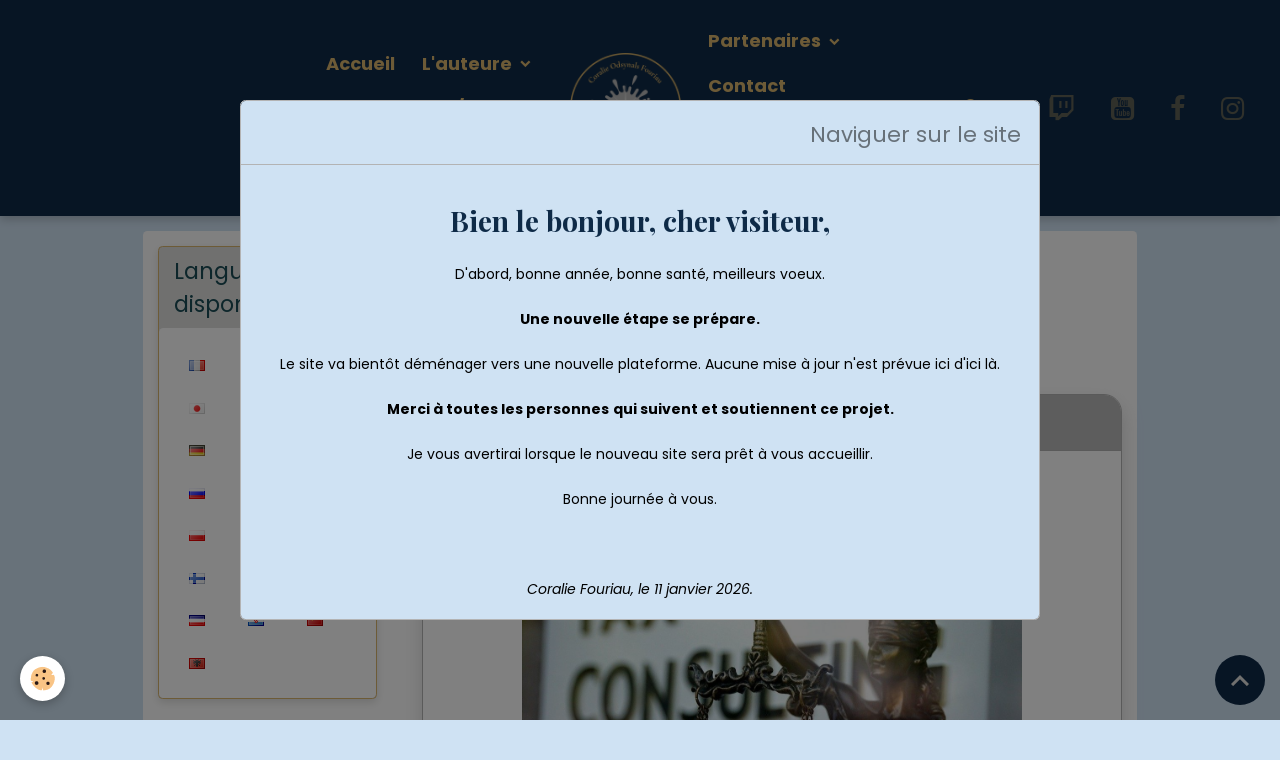

--- FILE ---
content_type: text/html; charset=UTF-8
request_url: https://www.coraliefouriau.fr/blog/do/tag/artiste/
body_size: 129196
content:

<!DOCTYPE html>
<html lang="fr">
    <head>
        <title>Artiste</title>
        <meta name="theme-color" content="rgb(14, 42, 71)">
        <meta name="msapplication-navbutton-color" content="rgb(14, 42, 71)">
        <!-- METATAGS -->
        <!-- rebirth / furniture -->
<!--[if IE]>
<meta http-equiv="X-UA-Compatible" content="IE=edge">
<![endif]-->
<meta charset="utf-8">
<meta name="viewport" content="width=device-width, initial-scale=1, shrink-to-fit=no">
    <link rel="alternate" type="application/rss+xml" href="https://www.coraliefouriau.fr/blog/do/rss.xml" />
    <link rel="canonical" href="https://www.coraliefouriau.fr/blog/do/tag/artiste/">
    <meta name="google-site-verification" content="wkaBXH7XupSitJsm_bFXBhcSlvGpom1xbv_bcCEzvsk">
<meta name="generator" content="e-monsite (e-monsite.com)">

    <link rel="icon" href="https://www.coraliefouriau.fr/medias/site/favicon/new-logo-auteure-1.png">
    <link rel="apple-touch-icon" sizes="114x114" href="https://www.coraliefouriau.fr/medias/site/mobilefavicon/new-logo-auteure-1.png?fx=c_114_114">
    <link rel="apple-touch-icon" sizes="72x72" href="https://www.coraliefouriau.fr/medias/site/mobilefavicon/new-logo-auteure-1.png?fx=c_72_72">
    <link rel="apple-touch-icon" href="https://www.coraliefouriau.fr/medias/site/mobilefavicon/new-logo-auteure-1.png?fx=c_57_57">
    <link rel="apple-touch-icon-precomposed" href="https://www.coraliefouriau.fr/medias/site/mobilefavicon/new-logo-auteure-1.png?fx=c_57_57">


        
    <link rel="preconnect" href="https://fonts.googleapis.com">
    <link rel="preconnect" href="https://fonts.gstatic.com" crossorigin="anonymous">
    <link href="https://fonts.googleapis.com/css?family=Poppins:300,300italic,400,400italic,700,700italic%7CPlayfair+Display:300,300italic,400,400italic,700,700italic&display=swap" rel="stylesheet">

<link href="//www.coraliefouriau.fr/themes/combined.css?v=6_1642769533_504" rel="stylesheet">


<link rel="preload" href="//www.coraliefouriau.fr/medias/static/themes/bootstrap_v4/js/jquery-3.6.3.min.js?v=26012023" as="script">
<script src="//www.coraliefouriau.fr/medias/static/themes/bootstrap_v4/js/jquery-3.6.3.min.js?v=26012023"></script>
<link rel="preload" href="//www.coraliefouriau.fr/medias/static/themes/bootstrap_v4/js/popper.min.js?v=31012023" as="script">
<script src="//www.coraliefouriau.fr/medias/static/themes/bootstrap_v4/js/popper.min.js?v=31012023"></script>
<link rel="preload" href="//www.coraliefouriau.fr/medias/static/themes/bootstrap_v4/js/bootstrap.min.js?v=31012023" as="script">
<script src="//www.coraliefouriau.fr/medias/static/themes/bootstrap_v4/js/bootstrap.min.js?v=31012023"></script>
<script src="//www.coraliefouriau.fr/themes/combined.js?v=6_1642769533_504&lang=fr"></script>
<script type="application/ld+json">
    {
        "@context" : "https://schema.org/",
        "@type" : "WebSite",
        "name" : "Coralie "Odsynals" Fouriau",
        "url" : "https://www.coraliefouriau.fr/"
    }
</script>




        <!-- //METATAGS -->
            <script src="//www.coraliefouriau.fr/medias/static/js/rgpd-cookies/jquery.rgpd-cookies.js?v=2084"></script>
    <script>
                                    $(document).ready(function() {
            $.RGPDCookies({
                theme: 'bootstrap_v4',
                site: 'www.coraliefouriau.fr',
                privacy_policy_link: '/about/privacypolicy/',
                cookies: [{"id":null,"favicon_url":"https:\/\/ssl.gstatic.com\/analytics\/20210414-01\/app\/static\/analytics_standard_icon.png","enabled":true,"model":"google_analytics","title":"Google Analytics","short_description":"Permet d'analyser les statistiques de consultation de notre site","long_description":"Indispensable pour piloter notre site internet, il permet de mesurer des indicateurs comme l\u2019affluence, les produits les plus consult\u00e9s, ou encore la r\u00e9partition g\u00e9ographique des visiteurs.","privacy_policy_url":"https:\/\/support.google.com\/analytics\/answer\/6004245?hl=fr","slug":"google-analytics"},{"id":null,"favicon_url":"","enabled":true,"model":"addthis","title":"AddThis","short_description":"Partage social","long_description":"Nous utilisons cet outil afin de vous proposer des liens de partage vers des plateformes tiers comme Twitter, Facebook, etc.","privacy_policy_url":"https:\/\/www.oracle.com\/legal\/privacy\/addthis-privacy-policy.html","slug":"addthis"}],
                modal_title: 'Gestion\u0020des\u0020cookies',
                modal_description: 'd\u00E9pose\u0020des\u0020cookies\u0020pour\u0020am\u00E9liorer\u0020votre\u0020exp\u00E9rience\u0020de\u0020navigation,\nmesurer\u0020l\u0027audience\u0020du\u0020site\u0020internet,\u0020afficher\u0020des\u0020publicit\u00E9s\u0020personnalis\u00E9es,\nr\u00E9aliser\u0020des\u0020campagnes\u0020cibl\u00E9es\u0020et\u0020personnaliser\u0020l\u0027interface\u0020du\u0020site.',
                privacy_policy_label: 'Consulter\u0020la\u0020politique\u0020de\u0020confidentialit\u00E9',
                check_all_label: 'Tout\u0020cocher',
                refuse_button: 'Refuser',
                settings_button: 'Param\u00E9trer',
                accept_button: 'Accepter',
                callback: function() {
                    // website google analytics case (with gtag), consent "on the fly"
                    if ('gtag' in window && typeof window.gtag === 'function') {
                        if (window.jsCookie.get('rgpd-cookie-google-analytics') === undefined
                            || window.jsCookie.get('rgpd-cookie-google-analytics') === '0') {
                            gtag('consent', 'update', {
                                'ad_storage': 'denied',
                                'analytics_storage': 'denied'
                            });
                        } else {
                            gtag('consent', 'update', {
                                'ad_storage': 'granted',
                                'analytics_storage': 'granted'
                            });
                        }
                    }
                }
            });
        });
    </script>
        <script async src="https://www.googletagmanager.com/gtag/js?id=G-4VN4372P6E"></script>
<script>
    window.dataLayer = window.dataLayer || [];
    function gtag(){dataLayer.push(arguments);}
    
    gtag('consent', 'default', {
        'ad_storage': 'denied',
        'analytics_storage': 'denied'
    });
    
    gtag('js', new Date());
    gtag('config', 'G-4VN4372P6E');
</script>

        
    <!-- Global site tag (gtag.js) -->
        <script async src="https://www.googletagmanager.com/gtag/js?id=UA-48802233-6"></script>
        <script>
        window.dataLayer = window.dataLayer || [];
        function gtag(){dataLayer.push(arguments);}

gtag('consent', 'default', {
            'ad_storage': 'denied',
            'analytics_storage': 'denied'
        });
        gtag('set', 'allow_ad_personalization_signals', false);
                gtag('js', new Date());
        gtag('config', 'UA-48802233-6');
        gtag('config', 'G-8CP2RVPVRW');
    </script>
                            </head>
    <body id="blog_do_tag_artiste" data-template="default">
        

                <!-- BRAND TOP -->
        
        <!-- NAVBAR -->
                                                                                    <nav class="navbar navbar-expand-lg contains-brand" id="navbar" data-animation="sliding">
                                                                    <a aria-label="brand" class="navbar-brand d-inline-flex align-items-center d-lg-none" href="https://www.coraliefouriau.fr/">
                                                    <img src="https://www.coraliefouriau.fr/medias/site/logos/new-logo-auteure.png" alt="Coralie &quot;Odsynals&quot; Fouriau" class="img-fluid brand-logo mr-2 d-inline-block">
                                                                        <span class="brand-titles d-lg-flex flex-column align-items-start">
                            <span class="brand-title d-none">Coralie "Odsynals" Fouriau</span>
                                                    </span>
                                            </a>
                                                    <button id="buttonBurgerMenu" title="BurgerMenu" class="navbar-toggler collapsed" type="button" data-toggle="collapse" data-target="#menu">
                    <span></span>
                    <span></span>
                    <span></span>
                    <span></span>
                </button>
                <div class="collapse navbar-collapse flex-lg-grow-0 mx-lg-auto invisible" id="menu">
                                                                                                                                                    <ul class="navbar-nav navbar-menu nav-left nav-all-left">
                                                                                                                                                                                            <li class="nav-item" data-index="1">
                            <a class="nav-link" href="https://www.coraliefouriau.fr/">
                                                                Accueil
                            </a>
                                                                                </li>
                                                                                                                                                                                                                                                                            <li class="nav-item dropdown" data-index="2">
                            <a class="nav-link dropdown-toggle" href="https://www.coraliefouriau.fr/pages/lauteure/">
                                                                L'auteure
                            </a>
                                                                                        <div class="collapse dropdown-menu">
                                    <ul class="list-unstyled">
                                                                                                                                                                                                                                                                                                                                                                                                                <li class="dropdown">
                                                <a class="dropdown-item dropdown-toggle" href="https://www.coraliefouriau.fr/pages/lauteure/profil/">
                                                    Son profil
                                                </a>
                                                                                                                                                    <div class="collapse dropdown-menu dropdown-submenu">
                                                        <ul class="list-unstyled">
                                                                                                                            <li>
                                                                    <a class="dropdown-item" href="https://www.coraliefouriau.fr/pages/lauteure/profil/presentation-coralie-fouriau.html">Présentation</a>
                                                                </li>
                                                                                                                            <li>
                                                                    <a class="dropdown-item" href="https://www.coraliefouriau.fr/pages/lauteure/profil/personnalite.html">Personnalité</a>
                                                                </li>
                                                                                                                            <li>
                                                                    <a class="dropdown-item" href="https://www.coraliefouriau.fr/pages/lauteure/profil/autobiographie-coralie-fouriau.html">Autobiographie</a>
                                                                </li>
                                                                                                                            <li>
                                                                    <a class="dropdown-item" href="https://www.coraliefouriau.fr/pages/lauteure/profil/bibliographie-coralie-fouriau.html">Bibliographie</a>
                                                                </li>
                                                                                                                        <li class="dropdown-menu-root">
                                                                <a class="dropdown-item" href="https://www.coraliefouriau.fr/pages/lauteure/profil/">Son profil</a>
                                                            </li>
                                                        </ul>
                                                    </div>
                                                                                            </li>
                                                                                                                                                                                                                                                                                                                                                                                                                <li class="dropdown">
                                                <a class="dropdown-item dropdown-toggle" href="https://www.coraliefouriau.fr/pages/lauteure/sa-plume/">
                                                    Sa plume
                                                </a>
                                                                                                                                                    <div class="collapse dropdown-menu dropdown-submenu">
                                                        <ul class="list-unstyled">
                                                                                                                            <li>
                                                                    <a class="dropdown-item" href="https://www.coraliefouriau.fr/pages/lauteure/sa-plume/manifeste-d-une-ecrivaine-en-decalage.html">Manifeste d’une écrivaine en d</a>
                                                                </li>
                                                                                                                            <li>
                                                                    <a class="dropdown-item" href="https://www.coraliefouriau.fr/pages/lauteure/sa-plume/experience-dans-lecriture.html">Expérience dans l'écriture</a>
                                                                </li>
                                                                                                                            <li>
                                                                    <a class="dropdown-item" href="https://www.coraliefouriau.fr/pages/lauteure/sa-plume/style-decriture.html">Style d'écriture</a>
                                                                </li>
                                                                                                                        <li class="dropdown-menu-root">
                                                                <a class="dropdown-item" href="https://www.coraliefouriau.fr/pages/lauteure/sa-plume/">Sa plume</a>
                                                            </li>
                                                        </ul>
                                                    </div>
                                                                                            </li>
                                                                                                                                                                                                                                                                                                                                                                                                                <li class="dropdown">
                                                <a class="dropdown-item dropdown-toggle" href="https://www.coraliefouriau.fr/pages/lauteure/journaux-de-bord/">
                                                    Ses journaux de bord
                                                </a>
                                                                                                                                                    <div class="collapse dropdown-menu dropdown-submenu">
                                                        <ul class="list-unstyled">
                                                                                                                            <li>
                                                                    <a class="dropdown-item" href="https://www.coraliefouriau.fr/pages/lauteure/journaux-de-bord/placida-tome-1.html">Placida - Tome 1</a>
                                                                </li>
                                                                                                                        <li class="dropdown-menu-root">
                                                                <a class="dropdown-item" href="https://www.coraliefouriau.fr/pages/lauteure/journaux-de-bord/">Ses journaux de bord</a>
                                                            </li>
                                                        </ul>
                                                    </div>
                                                                                            </li>
                                                                                                                                                                                                                                                                                                                                                                                                                <li class="dropdown">
                                                <a class="dropdown-item dropdown-toggle" href="https://www.coraliefouriau.fr/pages/lauteure/ses-lectures/">
                                                    Ses lectures
                                                </a>
                                                                                                                                                    <div class="collapse dropdown-menu dropdown-submenu">
                                                        <ul class="list-unstyled">
                                                                                                                            <li>
                                                                    <a class="dropdown-item" href="https://www.coraliefouriau.fr/pages/lauteure/ses-lectures/sa-pile-a-lire/">Pile à lire</a>
                                                                </li>
                                                                                                                            <li>
                                                                    <a class="dropdown-item" href="https://www.coraliefouriau.fr/pages/lauteure/ses-lectures/ses-chroniques/">Chroniques</a>
                                                                </li>
                                                                                                                            <li>
                                                                    <a class="dropdown-item" href="https://www.coraliefouriau.fr/pages/lauteure/ses-lectures/avis/">Avis</a>
                                                                </li>
                                                                                                                        <li class="dropdown-menu-root">
                                                                <a class="dropdown-item" href="https://www.coraliefouriau.fr/pages/lauteure/ses-lectures/">Ses lectures</a>
                                                            </li>
                                                        </ul>
                                                    </div>
                                                                                            </li>
                                                                                                                                                                                                                                                                                                                                                                                                                <li class="dropdown">
                                                <a class="dropdown-item dropdown-toggle" href="https://www.coraliefouriau.fr/pages/lauteure/ses-critiques/">
                                                    Ses critiques
                                                </a>
                                                                                                                                                    <div class="collapse dropdown-menu dropdown-submenu">
                                                        <ul class="list-unstyled">
                                                                                                                            <li>
                                                                    <a class="dropdown-item" href="https://www.coraliefouriau.fr/pages/lauteure/ses-critiques/avis-sur-andrew-bennett-de-superflame.html">Andrew Bennett de Super</a>
                                                                </li>
                                                                                                                            <li>
                                                                    <a class="dropdown-item" href="https://www.coraliefouriau.fr/pages/lauteure/ses-critiques/critique-saint-seiya-masami-kurumada-partie1.html">Saint Seiya de Masami Kurumada</a>
                                                                </li>
                                                                                                                        <li class="dropdown-menu-root">
                                                                <a class="dropdown-item" href="https://www.coraliefouriau.fr/pages/lauteure/ses-critiques/">Ses critiques</a>
                                                            </li>
                                                        </ul>
                                                    </div>
                                                                                            </li>
                                                                                                                                                                                                                                                                                                                                                                                                                <li class="dropdown">
                                                <a class="dropdown-item dropdown-toggle" href="https://www.coraliefouriau.fr/pages/lauteure/ses-temoignages/">
                                                    Ses témoignages
                                                </a>
                                                                                                                                                    <div class="collapse dropdown-menu dropdown-submenu">
                                                        <ul class="list-unstyled">
                                                                                                                            <li>
                                                                    <a class="dropdown-item" href="https://www.coraliefouriau.fr/pages/lauteure/ses-temoignages/temoignage-cancer-du-rein.html">Le cancer du rein</a>
                                                                </li>
                                                                                                                            <li>
                                                                    <a class="dropdown-item" href="https://www.coraliefouriau.fr/pages/lauteure/ses-temoignages/l-anorexie-et-le-harcelement.html">L'anorexie et le harcèlement</a>
                                                                </li>
                                                                                                                        <li class="dropdown-menu-root">
                                                                <a class="dropdown-item" href="https://www.coraliefouriau.fr/pages/lauteure/ses-temoignages/">Ses témoignages</a>
                                                            </li>
                                                        </ul>
                                                    </div>
                                                                                            </li>
                                                                                                                                                                                                                                                                                                                                                                                                                <li class="dropdown">
                                                <a class="dropdown-item dropdown-toggle" href="https://www.coraliefouriau.fr/pages/lauteure/ses-reves/">
                                                    Ses rêves
                                                </a>
                                                                                                                                                    <div class="collapse dropdown-menu dropdown-submenu">
                                                        <ul class="list-unstyled">
                                                                                                                            <li>
                                                                    <a class="dropdown-item" href="https://www.coraliefouriau.fr/pages/lauteure/ses-reves/ceremonie/">Cérémonie</a>
                                                                </li>
                                                                                                                        <li class="dropdown-menu-root">
                                                                <a class="dropdown-item" href="https://www.coraliefouriau.fr/pages/lauteure/ses-reves/">Ses rêves</a>
                                                            </li>
                                                        </ul>
                                                    </div>
                                                                                            </li>
                                                                                <li class="dropdown-menu-root">
                                            <a class="dropdown-item" href="https://www.coraliefouriau.fr/pages/lauteure/">L'auteure</a>
                                        </li>
                                    </ul>
                                </div>
                                                    </li>
                                                                                                                                                                                                                                                                            <li class="nav-item dropdown" data-index="3">
                            <a class="nav-link dropdown-toggle" href="https://www.coraliefouriau.fr/pages/ses-livres/">
                                                                Ses livres
                            </a>
                                                                                        <div class="collapse dropdown-menu">
                                    <ul class="list-unstyled">
                                                                                                                                                                                                                                                                                                                                                                                                                <li class="dropdown">
                                                <a class="dropdown-item dropdown-toggle" href="https://www.coraliefouriau.fr/pages/ses-livres/fantasy/">
                                                    Fantasy
                                                </a>
                                                                                                                                                    <div class="collapse dropdown-menu dropdown-submenu">
                                                        <ul class="list-unstyled">
                                                                                                                            <li>
                                                                    <a class="dropdown-item" href="https://www.coraliefouriau.fr/pages/ses-livres/fantasy/trilogie-placida/">Placida</a>
                                                                </li>
                                                                                                                        <li class="dropdown-menu-root">
                                                                <a class="dropdown-item" href="https://www.coraliefouriau.fr/pages/ses-livres/fantasy/">Fantasy</a>
                                                            </li>
                                                        </ul>
                                                    </div>
                                                                                            </li>
                                                                                <li class="dropdown-menu-root">
                                            <a class="dropdown-item" href="https://www.coraliefouriau.fr/pages/ses-livres/">Ses livres</a>
                                        </li>
                                    </ul>
                                </div>
                                                    </li>
                                                                                                                                                                                                                                                                            <li class="nav-item dropdown" data-index="4">
                            <a class="nav-link dropdown-toggle" href="https://www.coraliefouriau.fr/blog/">
                                                                Blog/Actu'
                            </a>
                                                                                        <div class="collapse dropdown-menu">
                                    <ul class="list-unstyled">
                                                                                                                                                                                                                                                                                                                                                                                                                <li class="dropdown">
                                                <a class="dropdown-item dropdown-toggle" href="https://www.coraliefouriau.fr/blog/annonces-officielles/">
                                                    Annonces officielles
                                                </a>
                                                                                                                                                    <div class="collapse dropdown-menu dropdown-submenu">
                                                        <ul class="list-unstyled">
                                                                                                                            <li>
                                                                    <a class="dropdown-item" href="https://www.coraliefouriau.fr/blog/annonces-officielles/hibernation.html">Hibernation</a>
                                                                </li>
                                                                                                                            <li>
                                                                    <a class="dropdown-item" href="https://www.coraliefouriau.fr/blog/annonces-officielles/hibernation-suite.html">Hibernation (suite)</a>
                                                                </li>
                                                                                                                        <li class="dropdown-menu-root">
                                                                <a class="dropdown-item" href="https://www.coraliefouriau.fr/blog/annonces-officielles/">Annonces officielles</a>
                                                            </li>
                                                        </ul>
                                                    </div>
                                                                                            </li>
                                                                                                                                                                                                                                                                                                                                                                                                                <li class="dropdown">
                                                <a class="dropdown-item dropdown-toggle" href="https://www.coraliefouriau.fr/blog/news/">
                                                    News
                                                </a>
                                                                                                                                                    <div class="collapse dropdown-menu dropdown-submenu">
                                                        <ul class="list-unstyled">
                                                                                                                            <li>
                                                                    <a class="dropdown-item" href="https://www.coraliefouriau.fr/blog/news/renaissance-du-blog.html">Renaissance du blog</a>
                                                                </li>
                                                                                                                            <li>
                                                                    <a class="dropdown-item" href="https://www.coraliefouriau.fr/blog/news/avancee-placida-tome-1.html">Avancée Placida Tome 1</a>
                                                                </li>
                                                                                                                            <li>
                                                                    <a class="dropdown-item" href="https://www.coraliefouriau.fr/blog/news/prs-portail-refuge-sanctuaire-1.html">Présentation crossover</a>
                                                                </li>
                                                                                                                        <li class="dropdown-menu-root">
                                                                <a class="dropdown-item" href="https://www.coraliefouriau.fr/blog/news/">News</a>
                                                            </li>
                                                        </ul>
                                                    </div>
                                                                                            </li>
                                                                                                                                                                                                                                                                                                                                                                                                                <li class="dropdown">
                                                <a class="dropdown-item dropdown-toggle" href="https://www.coraliefouriau.fr/blog/bilans/">
                                                    Bilans
                                                </a>
                                                                                                                                                    <div class="collapse dropdown-menu dropdown-submenu">
                                                        <ul class="list-unstyled">
                                                                                                                            <li>
                                                                    <a class="dropdown-item" href="https://www.coraliefouriau.fr/blog/bilans/bilan-ecriture-n-1-annee-2020.html">Bilan écriture n°1 - Année 2020</a>
                                                                </li>
                                                                                                                            <li>
                                                                    <a class="dropdown-item" href="https://www.coraliefouriau.fr/blog/bilans/bilan-ecriture-n-2-annee-2021.html">Bilan écriture n°2 - Année 2021</a>
                                                                </li>
                                                                                                                            <li>
                                                                    <a class="dropdown-item" href="https://www.coraliefouriau.fr/blog/bilans/bilan-ecriture-n-3-annee-2022.html">Bilan écriture n°3 - Année 2022</a>
                                                                </li>
                                                                                                                            <li>
                                                                    <a class="dropdown-item" href="https://www.coraliefouriau.fr/blog/bilans/bilan-ecriture-n-4-annee-2023.html">Bilan écriture n°4 - Année 2023</a>
                                                                </li>
                                                                                                                            <li>
                                                                    <a class="dropdown-item" href="https://www.coraliefouriau.fr/blog/bilans/bilan-ecriture-n-5-annee-2024.html">Bilan écriture n°5 - Année 2024</a>
                                                                </li>
                                                                                                                        <li class="dropdown-menu-root">
                                                                <a class="dropdown-item" href="https://www.coraliefouriau.fr/blog/bilans/">Bilans</a>
                                                            </li>
                                                        </ul>
                                                    </div>
                                                                                            </li>
                                                                                                                                                                                                                                                                                                                                                                                                                <li class="dropdown">
                                                <a class="dropdown-item dropdown-toggle" href="https://www.coraliefouriau.fr/blog/confidences/">
                                                    Confidences
                                                </a>
                                                                                                                                                    <div class="collapse dropdown-menu dropdown-submenu">
                                                        <ul class="list-unstyled">
                                                                                                                            <li>
                                                                    <a class="dropdown-item" href="https://www.coraliefouriau.fr/blog/confidences/confidence-n-2-de-l-ombre-a-la-lumiere.html">Confidence n°1 - De l'ombre à la lumière</a>
                                                                </li>
                                                                                                                            <li>
                                                                    <a class="dropdown-item" href="https://www.coraliefouriau.fr/blog/confidences/confidence-n-3-professionnalisme-une-illusion.html">Confidence n°2 - Professionnalisme, une illusion ?</a>
                                                                </li>
                                                                                                                            <li>
                                                                    <a class="dropdown-item" href="https://www.coraliefouriau.fr/blog/confidences/confidence-n-4-mon-rapport-a-l-ecriture.html">Confidence n° 3 – Mon rapport à l’écriture</a>
                                                                </li>
                                                                                                                        <li class="dropdown-menu-root">
                                                                <a class="dropdown-item" href="https://www.coraliefouriau.fr/blog/confidences/">Confidences</a>
                                                            </li>
                                                        </ul>
                                                    </div>
                                                                                            </li>
                                                                                                                                                                                                                                                                                                                                                                                                                <li class="dropdown">
                                                <a class="dropdown-item dropdown-toggle" href="https://www.coraliefouriau.fr/blog/demarches-droit-finances/">
                                                    Démarches/Droit/Finances
                                                </a>
                                                                                                                                                    <div class="collapse dropdown-menu dropdown-submenu">
                                                        <ul class="list-unstyled">
                                                                                                                            <li>
                                                                    <a class="dropdown-item" href="https://www.coraliefouriau.fr/blog/demarches-droit-finances/la-cfe-pour-les-auteurs.html">La C.F.E. pour les artistes-auteur(e)s</a>
                                                                </li>
                                                                                                                            <li>
                                                                    <a class="dropdown-item" href="https://www.coraliefouriau.fr/blog/demarches-droit-finances/telechargement-de-textes.html">Téléchargement de textes</a>
                                                                </li>
                                                                                                                            <li>
                                                                    <a class="dropdown-item" href="https://www.coraliefouriau.fr/blog/demarches-droit-finances/la-responsabilite-des-auteurs.html">La responsabilité des auteurs</a>
                                                                </li>
                                                                                                                            <li>
                                                                    <a class="dropdown-item" href="https://www.coraliefouriau.fr/blog/demarches-droit-finances/centre-francais-d-exploitation-du-droit-de-copie.html">Centre Français d’exploitation du droit de Copie</a>
                                                                </li>
                                                                                                                            <li>
                                                                    <a class="dropdown-item" href="https://www.coraliefouriau.fr/blog/demarches-droit-finances/la-bienveillance.html">La bienveillance</a>
                                                                </li>
                                                                                                                        <li class="dropdown-menu-root">
                                                                <a class="dropdown-item" href="https://www.coraliefouriau.fr/blog/demarches-droit-finances/">Démarches/Droit/Finances</a>
                                                            </li>
                                                        </ul>
                                                    </div>
                                                                                            </li>
                                                                                                                                                                                                                                                                                                                                                                                                                <li class="dropdown">
                                                <a class="dropdown-item dropdown-toggle" href="https://www.coraliefouriau.fr/blog/ecriture/">
                                                    Écriture
                                                </a>
                                                                                                                                                    <div class="collapse dropdown-menu dropdown-submenu">
                                                        <ul class="list-unstyled">
                                                                                                                            <li>
                                                                    <a class="dropdown-item" href="https://www.coraliefouriau.fr/blog/ecriture/fanfictions-entre-verites-et-prejuges.html">Fanfictions, entre vérités et préjugés</a>
                                                                </li>
                                                                                                                            <li>
                                                                    <a class="dropdown-item" href="https://www.coraliefouriau.fr/blog/ecriture/l-autocritique-d-un-auteur.html">L'autocritique d’un auteur</a>
                                                                </li>
                                                                                                                            <li>
                                                                    <a class="dropdown-item" href="https://www.coraliefouriau.fr/blog/ecriture/le-plan-synoptique.html">Le plan synoptique</a>
                                                                </li>
                                                                                                                            <li>
                                                                    <a class="dropdown-item" href="https://www.coraliefouriau.fr/blog/ecriture/methode-et-organisation.html">Méthode et organisation</a>
                                                                </li>
                                                                                                                            <li>
                                                                    <a class="dropdown-item" href="https://www.coraliefouriau.fr/blog/ecriture/7-conseils-pour-les-jeunes-auteur-e-s.html">7 conseils pour les jeunes auteur(e)s</a>
                                                                </li>
                                                                                                                            <li>
                                                                    <a class="dropdown-item" href="https://www.coraliefouriau.fr/blog/ecriture/creer-une-oeuvre-parfaite.html">Créer une oeuvre parfaite</a>
                                                                </li>
                                                                                                                            <li>
                                                                    <a class="dropdown-item" href="https://www.coraliefouriau.fr/blog/ecriture/fanfic-et-wordlbuilding.html">Fanfic’ et wordlbuilding</a>
                                                                </li>
                                                                                                                            <li>
                                                                    <a class="dropdown-item" href="https://www.coraliefouriau.fr/blog/ecriture/bullet-journal.html">Bullet journal</a>
                                                                </li>
                                                                                                                        <li class="dropdown-menu-root">
                                                                <a class="dropdown-item" href="https://www.coraliefouriau.fr/blog/ecriture/">Écriture</a>
                                                            </li>
                                                        </ul>
                                                    </div>
                                                                                            </li>
                                                                                                                                                                                                                                                                                                                                                                                                                <li class="dropdown">
                                                <a class="dropdown-item dropdown-toggle" href="https://www.coraliefouriau.fr/blog/reecriture/">
                                                    Réécriture
                                                </a>
                                                                                                                                                    <div class="collapse dropdown-menu dropdown-submenu">
                                                        <ul class="list-unstyled">
                                                                                                                            <li>
                                                                    <a class="dropdown-item" href="https://www.coraliefouriau.fr/blog/reecriture/la-beta-lecture.html">La bêta-lecture</a>
                                                                </li>
                                                                                                                            <li>
                                                                    <a class="dropdown-item" href="https://www.coraliefouriau.fr/blog/reecriture/le-coaching-litteraire.html">L’évolution de mon style d’écriture avec le coaching littéraire</a>
                                                                </li>
                                                                                                                            <li>
                                                                    <a class="dropdown-item" href="https://www.coraliefouriau.fr/blog/reecriture/prendre-confiance-en-soi.html">(Re)Prendre confiance en soi</a>
                                                                </li>
                                                                                                                        <li class="dropdown-menu-root">
                                                                <a class="dropdown-item" href="https://www.coraliefouriau.fr/blog/reecriture/">Réécriture</a>
                                                            </li>
                                                        </ul>
                                                    </div>
                                                                                            </li>
                                                                                                                                                                                                                                                                                                                                                                                                                <li class="dropdown">
                                                <a class="dropdown-item dropdown-toggle" href="https://www.coraliefouriau.fr/blog/promotion/">
                                                    Édition/Promotion
                                                </a>
                                                                                                                                                    <div class="collapse dropdown-menu dropdown-submenu">
                                                        <ul class="list-unstyled">
                                                                                                                            <li>
                                                                    <a class="dropdown-item" href="https://www.coraliefouriau.fr/blog/promotion/creer-son-site-blog.html">Créer son site/blog</a>
                                                                </li>
                                                                                                                            <li>
                                                                    <a class="dropdown-item" href="https://www.coraliefouriau.fr/blog/promotion/creer-une-video.html">Créer une vidéo...</a>
                                                                </li>
                                                                                                                            <li>
                                                                    <a class="dropdown-item" href="https://www.coraliefouriau.fr/blog/promotion/mon-choix-pour-l-autoedition.html">Mon choix pour l'autoédition</a>
                                                                </li>
                                                                                                                            <li>
                                                                    <a class="dropdown-item" href="https://www.coraliefouriau.fr/blog/promotion/titre-francais-ou-anglais.html">Titre : français ou anglais ?</a>
                                                                </li>
                                                                                                                        <li class="dropdown-menu-root">
                                                                <a class="dropdown-item" href="https://www.coraliefouriau.fr/blog/promotion/">Édition/Promotion</a>
                                                            </li>
                                                        </ul>
                                                    </div>
                                                                                            </li>
                                                                                                                                                                                                                                                                                                                                                                                                                <li class="dropdown">
                                                <a class="dropdown-item dropdown-toggle" href="https://www.coraliefouriau.fr/blog/univers-laethion/">
                                                    Laethion
                                                </a>
                                                                                                                                                    <div class="collapse dropdown-menu dropdown-submenu">
                                                        <ul class="list-unstyled">
                                                                                                                            <li>
                                                                    <a class="dropdown-item" href="https://www.coraliefouriau.fr/blog/univers-laethion/l-univers-de-laethion-presentation.html">Présentation de l'univers</a>
                                                                </li>
                                                                                                                        <li class="dropdown-menu-root">
                                                                <a class="dropdown-item" href="https://www.coraliefouriau.fr/blog/univers-laethion/">Laethion</a>
                                                            </li>
                                                        </ul>
                                                    </div>
                                                                                            </li>
                                                                                                                                                                                                                                                                                                                                                                                                                <li class="dropdown">
                                                <a class="dropdown-item dropdown-toggle" href="https://www.coraliefouriau.fr/blog/lecteurs/">
                                                    Lecteurs
                                                </a>
                                                                                                                                                    <div class="collapse dropdown-menu dropdown-submenu">
                                                        <ul class="list-unstyled">
                                                                                                                            <li>
                                                                    <a class="dropdown-item" href="https://www.coraliefouriau.fr/blog/lecteurs/prix-occasion-prix-neuf.html">Prix occasion & prix neuf</a>
                                                                </li>
                                                                                                                            <li>
                                                                    <a class="dropdown-item" href="https://www.coraliefouriau.fr/blog/lecteurs/l-identification-lecteur-personnage.html">L’identification lecteur / personnage</a>
                                                                </li>
                                                                                                                        <li class="dropdown-menu-root">
                                                                <a class="dropdown-item" href="https://www.coraliefouriau.fr/blog/lecteurs/">Lecteurs</a>
                                                            </li>
                                                        </ul>
                                                    </div>
                                                                                            </li>
                                                                                                                                                                                                                                                                                                                                                                                                                <li class="dropdown">
                                                <a class="dropdown-item dropdown-toggle" href="https://www.coraliefouriau.fr/blog/outils-informatiques/">
                                                    Outils informatiques
                                                </a>
                                                                                                                                                    <div class="collapse dropdown-menu dropdown-submenu">
                                                        <ul class="list-unstyled">
                                                                                                                            <li>
                                                                    <a class="dropdown-item" href="https://www.coraliefouriau.fr/blog/outils-informatiques/gare-a-l-informatique.html">Gare à l'informatique !</a>
                                                                </li>
                                                                                                                            <li>
                                                                    <a class="dropdown-item" href="https://www.coraliefouriau.fr/blog/outils-informatiques/analyse-de-chatgpt.html">Analyse de ChatGPT</a>
                                                                </li>
                                                                                                                        <li class="dropdown-menu-root">
                                                                <a class="dropdown-item" href="https://www.coraliefouriau.fr/blog/outils-informatiques/">Outils informatiques</a>
                                                            </li>
                                                        </ul>
                                                    </div>
                                                                                            </li>
                                                                                                                                                                                                                                                                                                                                                                                                                <li class="dropdown">
                                                <a class="dropdown-item dropdown-toggle" href="https://www.coraliefouriau.fr/blog/videos/">
                                                    Vidéos
                                                </a>
                                                                                                                                                    <div class="collapse dropdown-menu dropdown-submenu">
                                                        <ul class="list-unstyled">
                                                                                                                            <li>
                                                                    <a class="dropdown-item" href="https://www.coraliefouriau.fr/blog/videos/chaine-youtube-presentation.html">Chaîne YouTube : présentation</a>
                                                                </li>
                                                                                                                            <li>
                                                                    <a class="dropdown-item" href="https://www.coraliefouriau.fr/blog/videos/rideau-ferme.html">Rideau fermé</a>
                                                                </li>
                                                                                                                        <li class="dropdown-menu-root">
                                                                <a class="dropdown-item" href="https://www.coraliefouriau.fr/blog/videos/">Vidéos</a>
                                                            </li>
                                                        </ul>
                                                    </div>
                                                                                            </li>
                                                                                <li class="dropdown-menu-root">
                                            <a class="dropdown-item" href="https://www.coraliefouriau.fr/blog/">Blog/Actu'</a>
                                        </li>
                                    </ul>
                                </div>
                                                    </li>
                                                                                                                                                                                                                                                                            <li class="nav-item dropdown" data-index="5">
                            <a class="nav-link dropdown-toggle" href="https://www.coraliefouriau.fr/pages/le-petit-ecrivain/">
                                                                Le p'tit écrivain
                            </a>
                                                                                        <div class="collapse dropdown-menu">
                                    <ul class="list-unstyled">
                                                                                                                                                                                                                                                                                                                                                                                                                <li class="dropdown">
                                                <a class="dropdown-item dropdown-toggle" href="https://www.coraliefouriau.fr/pages/le-petit-ecrivain/phase-ecriture/">
                                                    Phase écriture
                                                </a>
                                                                                                                                                    <div class="collapse dropdown-menu dropdown-submenu">
                                                        <ul class="list-unstyled">
                                                                                                                            <li>
                                                                    <a class="dropdown-item" href="https://www.coraliefouriau.fr/pages/le-petit-ecrivain/phase-ecriture/ecrire-son-premier-roman.html">Écrire son premier roman</a>
                                                                </li>
                                                                                                                            <li>
                                                                    <a class="dropdown-item" href="https://www.coraliefouriau.fr/pages/le-petit-ecrivain/phase-ecriture/ecrire-son-intro-ou-chapitre-1.html">Écrire son intro/1er chapitre</a>
                                                                </li>
                                                                                                                            <li>
                                                                    <a class="dropdown-item" href="https://www.coraliefouriau.fr/pages/le-petit-ecrivain/phase-ecriture/quelques-outils.html">Quelques outils</a>
                                                                </li>
                                                                                                                            <li>
                                                                    <a class="dropdown-item" href="https://www.coraliefouriau.fr/pages/le-petit-ecrivain/phase-ecriture/creer-sa-propre-carte.html">Créer sa propre carte imagi...</a>
                                                                </li>
                                                                                                                            <li>
                                                                    <a class="dropdown-item" href="https://www.coraliefouriau.fr/pages/le-petit-ecrivain/phase-ecriture/ou-faire-ses-recherches.html">Où faire ses recherches ?</a>
                                                                </li>
                                                                                                                            <li>
                                                                    <a class="dropdown-item" href="https://www.coraliefouriau.fr/pages/le-petit-ecrivain/phase-ecriture/fautes-vigilance-oblige.html">Fautes ? Vigilance oblige</a>
                                                                </li>
                                                                                                                            <li>
                                                                    <a class="dropdown-item" href="https://www.coraliefouriau.fr/pages/le-petit-ecrivain/phase-ecriture/utiliser-la-ponctuation.html">La ponctuation</a>
                                                                </li>
                                                                                                                            <li>
                                                                    <a class="dropdown-item" href="https://www.coraliefouriau.fr/pages/le-petit-ecrivain/phase-ecriture/la-motivation.html">La motivation</a>
                                                                </li>
                                                                                                                            <li>
                                                                    <a class="dropdown-item" href="https://www.coraliefouriau.fr/pages/le-petit-ecrivain/phase-ecriture/creer-sa-langue-fictive.html">Créer sa langue fictive</a>
                                                                </li>
                                                                                                                        <li class="dropdown-menu-root">
                                                                <a class="dropdown-item" href="https://www.coraliefouriau.fr/pages/le-petit-ecrivain/phase-ecriture/">Phase écriture</a>
                                                            </li>
                                                        </ul>
                                                    </div>
                                                                                            </li>
                                                                                                                                                                                                                                                                                                                                                                                                                <li class="dropdown">
                                                <a class="dropdown-item dropdown-toggle" href="https://www.coraliefouriau.fr/pages/le-petit-ecrivain/phase-editoriale/">
                                                    Phase éditoriale
                                                </a>
                                                                                                                                                    <div class="collapse dropdown-menu dropdown-submenu">
                                                        <ul class="list-unstyled">
                                                                                                                            <li>
                                                                    <a class="dropdown-item" href="https://www.coraliefouriau.fr/pages/le-petit-ecrivain/phase-editoriale/chercher-sa-maison-d-edition.html">Chercher sa maison d'édition</a>
                                                                </li>
                                                                                                                            <li>
                                                                    <a class="dropdown-item" href="https://www.coraliefouriau.fr/pages/le-petit-ecrivain/phase-editoriale/quel-mode-dedition.html">Mode d'édition</a>
                                                                </li>
                                                                                                                            <li>
                                                                    <a class="dropdown-item" href="https://www.coraliefouriau.fr/pages/le-petit-ecrivain/phase-editoriale/les-etapes-de-la-publication.html">Les étapes de la publication</a>
                                                                </li>
                                                                                                                        <li class="dropdown-menu-root">
                                                                <a class="dropdown-item" href="https://www.coraliefouriau.fr/pages/le-petit-ecrivain/phase-editoriale/">Phase éditoriale</a>
                                                            </li>
                                                        </ul>
                                                    </div>
                                                                                            </li>
                                                                                                                                                                                                                                                                                                                                                                                                                <li class="dropdown">
                                                <a class="dropdown-item dropdown-toggle" href="https://www.coraliefouriau.fr/pages/le-petit-ecrivain/promotion-et-critiques/">
                                                    Promotion & critiques
                                                </a>
                                                                                                                                                    <div class="collapse dropdown-menu dropdown-submenu">
                                                        <ul class="list-unstyled">
                                                                                                                            <li>
                                                                    <a class="dropdown-item" href="https://www.coraliefouriau.fr/pages/le-petit-ecrivain/promotion-et-critiques/la-promotion-de-votre-livre.html">La promotion de votre livre</a>
                                                                </li>
                                                                                                                            <li>
                                                                    <a class="dropdown-item" href="https://www.coraliefouriau.fr/pages/le-petit-ecrivain/promotion-et-critiques/le-booktrailer.html">Le booktrailer</a>
                                                                </li>
                                                                                                                            <li>
                                                                    <a class="dropdown-item" href="https://www.coraliefouriau.fr/pages/le-petit-ecrivain/promotion-et-critiques/les-critiques.html">Les critiques</a>
                                                                </li>
                                                                                                                        <li class="dropdown-menu-root">
                                                                <a class="dropdown-item" href="https://www.coraliefouriau.fr/pages/le-petit-ecrivain/promotion-et-critiques/">Promotion & critiques</a>
                                                            </li>
                                                        </ul>
                                                    </div>
                                                                                            </li>
                                                                                                                                                                                                                                                                                                                                                                                                                <li class="dropdown">
                                                <a class="dropdown-item dropdown-toggle" href="https://www.coraliefouriau.fr/pages/le-petit-ecrivain/ressources/">
                                                    Ressources
                                                </a>
                                                                                                                                                    <div class="collapse dropdown-menu dropdown-submenu">
                                                        <ul class="list-unstyled">
                                                                                                                            <li>
                                                                    <a class="dropdown-item" href="https://www.coraliefouriau.fr/pages/le-petit-ecrivain/ressources/organisation/">L'organisation</a>
                                                                </li>
                                                                                                                            <li>
                                                                    <a class="dropdown-item" href="https://www.coraliefouriau.fr/pages/le-petit-ecrivain/ressources/les-logiciels/">Les logiciels</a>
                                                                </li>
                                                                                                                            <li>
                                                                    <a class="dropdown-item" href="https://www.coraliefouriau.fr/pages/le-petit-ecrivain/ressources/les-outils/">Les outils</a>
                                                                </li>
                                                                                                                            <li>
                                                                    <a class="dropdown-item" href="https://www.coraliefouriau.fr/pages/le-petit-ecrivain/ressources/les-livres-a-explorer/">Les livres à explorer</a>
                                                                </li>
                                                                                                                        <li class="dropdown-menu-root">
                                                                <a class="dropdown-item" href="https://www.coraliefouriau.fr/pages/le-petit-ecrivain/ressources/">Ressources</a>
                                                            </li>
                                                        </ul>
                                                    </div>
                                                                                            </li>
                                                                                                                                                                                                                                                                                                                                                                                                                <li class="dropdown">
                                                <a class="dropdown-item dropdown-toggle" href="https://www.coraliefouriau.fr/pages/le-petit-ecrivain/guides/">
                                                    Guides
                                                </a>
                                                                                                                                                    <div class="collapse dropdown-menu dropdown-submenu">
                                                        <ul class="list-unstyled">
                                                                                                                            <li>
                                                                    <a class="dropdown-item" href="https://www.coraliefouriau.fr/pages/le-petit-ecrivain/guides/guides-a-telecharger.html">Guides à télécharger</a>
                                                                </li>
                                                                                                                        <li class="dropdown-menu-root">
                                                                <a class="dropdown-item" href="https://www.coraliefouriau.fr/pages/le-petit-ecrivain/guides/">Guides</a>
                                                            </li>
                                                        </ul>
                                                    </div>
                                                                                            </li>
                                                                                <li class="dropdown-menu-root">
                                            <a class="dropdown-item" href="https://www.coraliefouriau.fr/pages/le-petit-ecrivain/">Le p'tit écrivain</a>
                                        </li>
                                    </ul>
                                </div>
                                                    </li>
                                    </ul>
            
                                        <a class="navbar-brand d-none d-lg-flex" href="https://www.coraliefouriau.fr/">
                                            <img src="https://www.coraliefouriau.fr/medias/site/logos/new-logo-auteure.png" alt="Coralie &quot;Odsynals&quot; Fouriau" class="img-fluid brand-logo d-inline-block">
                                                                <span class="brand-titles d-lg-flex flex-column">
                    <span class="brand-title d-none">Coralie "Odsynals" Fouriau</span>
                                    </span>
                                    </a>
                                                <ul class="navbar-nav navbar-menu nav-right nav-all-left">
                                                                                                                                                                                                                                                                            <li class="nav-item dropdown" data-index="1">
                            <a class="nav-link dropdown-toggle" href="https://www.coraliefouriau.fr/pages/partenaires/">
                                                                Partenaires
                            </a>
                                                                                        <div class="collapse dropdown-menu">
                                    <ul class="list-unstyled">
                                                                                                                                                                                                                                                                                                                                                                                                                <li class="dropdown">
                                                <a class="dropdown-item dropdown-toggle" href="https://www.coraliefouriau.fr/pages/partenaires/auteurs/">
                                                    Auteurs
                                                </a>
                                                                                                                                                    <div class="collapse dropdown-menu dropdown-submenu">
                                                        <ul class="list-unstyled">
                                                                                                                            <li>
                                                                    <a class="dropdown-item" href="https://www.coraliefouriau.fr/pages/partenaires/auteurs/ma-st-pierre.html">M.A. St-Pierre</a>
                                                                </li>
                                                                                                                        <li class="dropdown-menu-root">
                                                                <a class="dropdown-item" href="https://www.coraliefouriau.fr/pages/partenaires/auteurs/">Auteurs</a>
                                                            </li>
                                                        </ul>
                                                    </div>
                                                                                            </li>
                                                                                                                                                                                                                                                                                                                                                                                                                <li class="dropdown">
                                                <a class="dropdown-item dropdown-toggle" href="https://www.coraliefouriau.fr/pages/partenaires/organismes/">
                                                    Organismes
                                                </a>
                                                                                                                                                    <div class="collapse dropdown-menu dropdown-submenu">
                                                        <ul class="list-unstyled">
                                                                                                                            <li>
                                                                    <a class="dropdown-item" href="https://www.coraliefouriau.fr/pages/partenaires/organismes/partenaires-pour-le-royaume-de-placida.html">Partenaires Royaume de Placida</a>
                                                                </li>
                                                                                                                        <li class="dropdown-menu-root">
                                                                <a class="dropdown-item" href="https://www.coraliefouriau.fr/pages/partenaires/organismes/">Organismes</a>
                                                            </li>
                                                        </ul>
                                                    </div>
                                                                                            </li>
                                                                                <li class="dropdown-menu-root">
                                            <a class="dropdown-item" href="https://www.coraliefouriau.fr/pages/partenaires/">Partenaires</a>
                                        </li>
                                    </ul>
                                </div>
                                                    </li>
                                                                                                                                                                                            <li class="nav-item" data-index="2">
                            <a class="nav-link" href="https://www.coraliefouriau.fr/contact/contact.html">
                                                                Contact
                            </a>
                                                                                </li>
                                                                                                                                                                                            <li class="nav-item" data-index="3">
                            <a class="nav-link" href="https://www.coraliefouriau.fr/pages/plan-du-site/">
                                                                Plan du site
                            </a>
                                                                                </li>
                                                                                                                                                                                            <li class="nav-item" data-index="4">
                            <a class="nav-link" href="https://www.coraliefouriau.fr/pages/archives/">
                                                                Archives
                            </a>
                                                                                </li>
                                    </ul>
            
                                    
                    
                                        <ul class="navbar-nav navbar-widgets ml-lg-4">
                                                <li class="nav-item d-none d-lg-block">
                            <a href="javascript:void(0)" class="nav-link search-toggler"><i class="material-icons md-search"></i></a>
                        </li>
                                                                    </ul>
                                                                <ul class="website-social-links">
        <li>
        <a target='_blank' href="https://www.twitch.tv/coralie_odsynals" class="btn text-twitch"><i class="sn-icon-twitch"></i></a>
    </li>
        <li>
        <a target='_blank' href="https://www.youtube.com/@coralieodsynalsfouriau" class="btn text-youtube"><i class="sn-icon-youtube"></i></a>
    </li>
        <li>
        <a target='_blank' href="https://www.facebook.com/roman.coralie.fouriau/" class="btn text-facebook"><i class="sn-icon-facebook"></i></a>
    </li>
        <li>
        <a target='_blank' href="https://www.instagram.com/odsyn_coraliefouriau/" class="btn text-instagram"><i class="sn-icon-instagram"></i></a>
    </li>
    </ul>
                    
                    
                                        <form method="get" action="https://www.coraliefouriau.fr/search/site/" id="navbar-search" class="fade">
                        <input class="form-control form-control-lg" type="text" name="q" value="" placeholder="Votre recherche" pattern=".{3,}" required>
                        <button type="submit" class="btn btn-link btn-lg"><i class="material-icons md-search"></i></button>
                        <button type="button" class="btn btn-link btn-lg search-toggler d-none d-lg-inline-block"><i class="material-icons md-clear"></i></button>
                    </form>
                                    </div>
                    </nav>

        <!-- HEADER -->
                <!-- //HEADER -->

        <!-- WRAPPER -->
                                                                                                                                <div id="wrapper" class="container margin-top radius">

                        <div class="row align-items-lg-start">
                            <main id="main" class="col-lg-9 order-lg-2">

                                                                            <ol class="breadcrumb">
                                    <li class="breadcrumb-item"><a href="https://www.coraliefouriau.fr/">Accueil</a></li>
                                                <li class="breadcrumb-item"><a href="https://www.coraliefouriau.fr/blog/">Actualités</a></li>
                                                <li class="breadcrumb-item active">Artiste</li>
                        </ol>

    <script type="application/ld+json">
        {
            "@context": "https://schema.org",
            "@type": "BreadcrumbList",
            "itemListElement": [
                                {
                    "@type": "ListItem",
                    "position": 1,
                    "name": "Accueil",
                    "item": "https://www.coraliefouriau.fr/"
                  },                                {
                    "@type": "ListItem",
                    "position": 2,
                    "name": "Actualités",
                    "item": "https://www.coraliefouriau.fr/blog/"
                  },                                {
                    "@type": "ListItem",
                    "position": 3,
                    "name": "Artiste",
                    "item": "https://www.coraliefouriau.fr//blog/do/tag/artiste"
                  }                          ]
        }
    </script>
                                            
                                        
                                        
                                                            <div class="view view-blog" id="view-tags">

        <div class="container">
        <div class="row">
            <div class="col">
                                <h1 class="view-title">Artiste</h1>
                    
                            </div>
        </div>
    </div>
                    
                        
<div id="rows-6050e9d0ded44bc25aac505e" class="rows" data-total-pages="1" data-current-page="1">
                            
                        
                                                                                        
                                                                
                
                        
                
                
                                    
                
                                
        
                                    <div id="row-6050e9d0ded44bc25aac505e-1" class="row-container pos-1 page_1 container">
                    <div class="row-content">
                                                                                <div class="row" data-role="line">
                                    
                                                                                
                                                                                                                                                                                                            
                                                                                                                                                                                                                                                    
                                                                                
                                                                                
                                                                                                                        
                                                                                
                                                                                                                                                                            
                                                                                        <div data-role="cell" data-size="lg" id="cell-6050e9d0deda312943705ce2" class="col widget-tag-items">
                                               <div class="col-content">                                                            <!-- WIDGET :  -->


        <div class="card blog-item" data-category="demarches-droit-finances" data-date="07/26/2020" data-blog-id="5f1d9302f4d95d02cc8427e6">
                                <div class="card-header">
                <i class="material-icons text-muted md-folder_open"></i> Dans <a href="https://www.coraliefouriau.fr/blog/demarches-droit-finances/">Démarches/Droit/Finances</a>
            </div>
                                                                    <div class="card-body">
            <h2 class="media-heading">
                <a href="https://www.coraliefouriau.fr/blog/demarches-droit-finances/la-cfe-pour-les-auteurs.html">La C.F.E. pour les artistes-auteur(e)s</a>
                                            </h2>

            <p class="metas">
                                                    <span class="meta-date">Le 2020-07-26</span>
                            </p>
                                                <div class="description">
                        <p><a href="http://www.coraliefouriau.fr/medias/images/taxes-4326713-1280.jpg?fx=r_1200_800" title="Taxes 4326713 1280"><img alt="Taxes 4326713 1280" class="img-center" src="http://www.coraliefouriau.fr/medias/images/taxes-4326713-1280.jpg?fx=r_1200_800" style="width: 500px; height: 337px;" /></a></p>

<p style="text-align: center;"><em>Source image : <a href="http://pixabay.com/fr/photos/taxes-conseiller-fiscal-4326713/" target="_blank">Wal172619</a> de <a href="https://pixabay.com/fr/" target="_blank">Pixabay</a></em></p>

                    </div>
                                    </div>
                                    <div class="card-footer">
                    
                                                                        <a href="https://www.coraliefouriau.fr/blog/demarches-droit-finances/la-cfe-pour-les-auteurs.html" class="btn btn-primary btn-sm">Lire la suite</a>
                                                                        
                                        <a class="text-muted ml-auto" href="https://www.coraliefouriau.fr/blog/demarches-droit-finances/la-cfe-pour-les-auteurs.html#comment-add"><small>0&nbsp;commentaire</small></a>
                                        
                                    </div>
                        </div>
    
                                                                                                    </div>
                                            </div>
                                                                                                                                                        </div>
                                            </div>
                                    </div>
                        </div>

                
    <script>
        emsChromeExtension.init('blogtag', '57fcf7ff72005d02b59bc653', 'e-monsite.com');
    </script>
</div>
                </main>

                                <aside id="sidebar" class="col-lg-3">
                    <div id="sidebar-inner">
                                                                                                                                                                                                        <div id="widget-1"
                                     class="widget"
                                     data-id="widget_googletraduction"
                                     data-widget-num="1">
                                            <div class="widget-title">
            <span>
                    Langues disponibles
                </span>
                </div>
                                                                                                                            <div class="widget-content">
                                                        <ul class="list-inline">
                <li class="list-inline-item">
            <a href="https://www.coraliefouriau.fr" title="Français" class="btn btn-link">
                <img src="https://www.coraliefouriau.fr/medias/static/im/flags/fr.png" alt="Français">
            </a>
        </li>
                <li class="list-inline-item">
            <a href="http://translate.google.com/translate?u=www.coraliefouriau.fr&sl=fr&tl=en&ie=UTF-8" title="English" class="btn btn-link">
                <img src="https://www.coraliefouriau.fr/medias/static/im/flags/en.png" alt="English">
            </a>
        </li>
                <li class="list-inline-item">
            <a href="http://translate.google.com/translate?u=www.coraliefouriau.fr&sl=fr&tl=es&ie=UTF-8" title="Español" class="btn btn-link">
                <img src="https://www.coraliefouriau.fr/medias/static/im/flags/es.png" alt="Español">
            </a>
        </li>
                <li class="list-inline-item">
            <a href="http://translate.google.com/translate?u=www.coraliefouriau.fr&sl=fr&tl=ja&ie=UTF-8" title="Japanese" class="btn btn-link">
                <img src="https://www.coraliefouriau.fr/medias/static/im/flags/ja.png" alt="Japanese">
            </a>
        </li>
                <li class="list-inline-item">
            <a href="http://translate.google.com/translate?u=www.coraliefouriau.fr&sl=fr&tl=ar&ie=UTF-8" title="Arabic" class="btn btn-link">
                <img src="https://www.coraliefouriau.fr/medias/static/im/flags/ar.png" alt="Arabic">
            </a>
        </li>
                <li class="list-inline-item">
            <a href="http://translate.google.com/translate?u=www.coraliefouriau.fr&sl=fr&tl=it&ie=UTF-8" title="Italiano" class="btn btn-link">
                <img src="https://www.coraliefouriau.fr/medias/static/im/flags/it.png" alt="Italiano">
            </a>
        </li>
                <li class="list-inline-item">
            <a href="http://translate.google.com/translate?u=www.coraliefouriau.fr&sl=fr&tl=de&ie=UTF-8" title="Deutsch" class="btn btn-link">
                <img src="https://www.coraliefouriau.fr/medias/static/im/flags/de.png" alt="Deutsch">
            </a>
        </li>
                <li class="list-inline-item">
            <a href="http://translate.google.com/translate?u=www.coraliefouriau.fr&sl=fr&tl=nl&ie=UTF-8" title="Nederlands" class="btn btn-link">
                <img src="https://www.coraliefouriau.fr/medias/static/im/flags/nl.png" alt="Nederlands">
            </a>
        </li>
                <li class="list-inline-item">
            <a href="http://translate.google.com/translate?u=www.coraliefouriau.fr&sl=fr&tl=pt&ie=UTF-8" title="Portuguesa" class="btn btn-link">
                <img src="https://www.coraliefouriau.fr/medias/static/im/flags/pt.png" alt="Portuguesa">
            </a>
        </li>
                <li class="list-inline-item">
            <a href="http://translate.google.com/translate?u=www.coraliefouriau.fr&sl=fr&tl=ru&ie=UTF-8" title="Russian" class="btn btn-link">
                <img src="https://www.coraliefouriau.fr/medias/static/im/flags/ru.png" alt="Russian">
            </a>
        </li>
                <li class="list-inline-item">
            <a href="http://translate.google.com/translate?u=www.coraliefouriau.fr&sl=fr&tl=sv&ie=UTF-8" title="Swedish" class="btn btn-link">
                <img src="https://www.coraliefouriau.fr/medias/static/im/flags/sv.png" alt="Swedish">
            </a>
        </li>
                <li class="list-inline-item">
            <a href="http://translate.google.com/translate?u=www.coraliefouriau.fr&sl=fr&tl=ro&ie=UTF-8" title="Romanian" class="btn btn-link">
                <img src="https://www.coraliefouriau.fr/medias/static/im/flags/ro.png" alt="Romanian">
            </a>
        </li>
                <li class="list-inline-item">
            <a href="http://translate.google.com/translate?u=www.coraliefouriau.fr&sl=fr&tl=pl&ie=UTF-8" title="Polish" class="btn btn-link">
                <img src="https://www.coraliefouriau.fr/medias/static/im/flags/pl.png" alt="Polish">
            </a>
        </li>
                <li class="list-inline-item">
            <a href="http://translate.google.com/translate?u=www.coraliefouriau.fr&sl=fr&tl=no&ie=UTF-8" title="Norwegian" class="btn btn-link">
                <img src="https://www.coraliefouriau.fr/medias/static/im/flags/no.png" alt="Norwegian">
            </a>
        </li>
                <li class="list-inline-item">
            <a href="http://translate.google.com/translate?u=www.coraliefouriau.fr&sl=fr&tl=hi&ie=UTF-8" title="Hindi" class="btn btn-link">
                <img src="https://www.coraliefouriau.fr/medias/static/im/flags/hi.png" alt="Hindi">
            </a>
        </li>
                <li class="list-inline-item">
            <a href="http://translate.google.com/translate?u=www.coraliefouriau.fr&sl=fr&tl=fi&ie=UTF-8" title="Finnish" class="btn btn-link">
                <img src="https://www.coraliefouriau.fr/medias/static/im/flags/fi.png" alt="Finnish">
            </a>
        </li>
                <li class="list-inline-item">
            <a href="http://translate.google.com/translate?u=www.coraliefouriau.fr&sl=fr&tl=bg&ie=UTF-8" title="Bulgarian" class="btn btn-link">
                <img src="https://www.coraliefouriau.fr/medias/static/im/flags/bg.png" alt="Bulgarian">
            </a>
        </li>
                <li class="list-inline-item">
            <a href="http://translate.google.com/translate?u=www.coraliefouriau.fr&sl=fr&tl=da&ie=UTF-8" title="Danish" class="btn btn-link">
                <img src="https://www.coraliefouriau.fr/medias/static/im/flags/da.png" alt="Danish">
            </a>
        </li>
                <li class="list-inline-item">
            <a href="http://translate.google.com/translate?u=www.coraliefouriau.fr&sl=fr&tl=cs&ie=UTF-8" title="Czech" class="btn btn-link">
                <img src="https://www.coraliefouriau.fr/medias/static/im/flags/cs.png" alt="Czech">
            </a>
        </li>
                <li class="list-inline-item">
            <a href="http://translate.google.com/translate?u=www.coraliefouriau.fr&sl=fr&tl=hr&ie=UTF-8" title="Croatian" class="btn btn-link">
                <img src="https://www.coraliefouriau.fr/medias/static/im/flags/hr.png" alt="Croatian">
            </a>
        </li>
                <li class="list-inline-item">
            <a href="http://translate.google.com/translate?u=www.coraliefouriau.fr&sl=fr&tl=zh&ie=UTF-8" title="Chinese (Simplified)" class="btn btn-link">
                <img src="https://www.coraliefouriau.fr/medias/static/im/flags/zh.png" alt="Chinese (Simplified)">
            </a>
        </li>
                <li class="list-inline-item">
            <a href="http://translate.google.com/translate?u=www.coraliefouriau.fr&sl=fr&tl=sq&ie=UTF-8" title="Albanian" class="btn btn-link">
                <img src="https://www.coraliefouriau.fr/medias/static/im/flags/sq.png" alt="Albanian">
            </a>
        </li>
            </ul>
    
                                            </div>
                                                                                                            </div>
                                                                                                                                                                                                                                                                                                                                <div id="widget-2"
                                     class="widget"
                                     data-id="widget_visualtext"
                                     data-widget-num="2">
                                            <div class="widget-title">
            <span>
                    Dernières nouvelles !
                </span>
                </div>
                                                                                                                            <div class="widget-content">
                                                <p style="text-align: justify;"><span style="font-size:12px;"><span style="font-size:12px;"></span></span><span style="color:#000000;"><span style="font-size:14px;"><strong>Nouvelles pages</strong></span></span></p>

<p style="text-align: justify;"><span style="font-size:12px;">07/08/2024 : <a href="https://www.coraliefouriau.fr/pages/le-petit-ecrivain/ressources/les-outils/mini-cours.html" target="_blank">Outils : mini-cours</a>.</span></p>

<p style="text-align: justify;"><span style="font-size:14px;"><span style="color:#000000;"><strong>Nouveaux billets blog</strong></span></span></p>

<p style="text-align: justify;"><strong><span style="font-size:12px;">16/11/2025 : <a href="https://www.coraliefouriau.fr/blog/outils-informatiques/analyse-de-chatgpt.html" target="_blank">Analyse ChatGPT</a>.</span></strong></p>

<hr />
<p style="text-align: justify;"><span style="font-size:12px;"></span><span style="color:#000000;"><span style="font-size:14px;"><strong>Pages mises &agrave; jour</strong></span></span></p>

<p style="text-align: justify;"><span style="font-size:12px;"><span style="font-size:12px;"><span style="font-size:12px;"><span style="font-size:12px;"><span style="font-size:12px;">19/10/2025 : <a href="https://www.coraliefouriau.fr/pages/ses-livres/fantasy/trilogie-placida/tome1-lexode-des-valgonis.html" target="_blank">Tome 1, l&#39;exode des valgonis</a>.</span></span></span></span></span></p>

                                            </div>
                                                                                                            </div>
                                                                                                                                                                                                                                                                                                                                <div id="widget-3"
                                     class="widget"
                                     data-id="widget_page_category"
                                     data-widget-num="3">
                                            <div class="widget-title">
            <span>
                    Menu
                </span>
                </div>
                                                                                                                            <div class="widget-content">
                                                            <div class="list-group" data-addon="pages" id="group-id-456">
                                                                                        <div data-category="coinlecture" class="list-group-item list-group-item-action d-flex align-items-center has-submenu">
                    <a href="https://www.coraliefouriau.fr/pages/coinlecture/">Coin lecture ✦</a>
                                                            <button type="button" class="btn collapsed ml-auto" data-target="#coinlecture603" data-toggle="collapse">
                        <i class="material-icons md-expand_more"></i>
                    </button>
                                    </div>
                                <div class="collapse" id="coinlecture603" data-parent="#group-id-456">
                                        <a data-category="liz-stevens-l-enigme-du-phare" class="list-group-item list-group-item-action pl-5" href="https://www.coraliefouriau.fr/pages/coinlecture/liz-stevens-l-enigme-du-phare/"><i class="material-icons text-muted md-folder_open"></i> Liz Stevens, l'énigme du phare (FF)</a>
                                        <a data-category="le-tombeau-des-damnes" class="list-group-item list-group-item-action pl-5" href="https://www.coraliefouriau.fr/pages/coinlecture/le-tombeau-des-damnes/"><i class="material-icons text-muted md-folder_open"></i> Le tombeau des damnés (OS)</a>
                                                        </div>
                                                                                                <div data-category="fanfictions-seiya-les-chevaliers-du-zodiaque" class="list-group-item list-group-item-action d-flex align-items-center has-submenu">
                    <a href="https://www.coraliefouriau.fr/pages/fanfictions-seiya-les-chevaliers-du-zodiaque/">Fanfictions "Seiya, les chevaliers du zodiaque"</a>
                                                            <button type="button" class="btn collapsed ml-auto" data-target="#fanfictions-seiya-les-chevaliers-du-zodiaque44" data-toggle="collapse">
                        <i class="material-icons md-expand_more"></i>
                    </button>
                                    </div>
                                <div class="collapse" id="fanfictions-seiya-les-chevaliers-du-zodiaque44" data-parent="#group-id-456">
                                        <a data-category="la-sentinelle-de-laethion" class="list-group-item list-group-item-action pl-5" href="https://www.coraliefouriau.fr/pages/fanfictions-seiya-les-chevaliers-du-zodiaque/la-sentinelle-de-laethion/"><i class="material-icons text-muted md-folder_open"></i> La sentinelle de Laethion</a>
                                        <a data-category="desideria" class="list-group-item list-group-item-action pl-5" href="https://www.coraliefouriau.fr/pages/fanfictions-seiya-les-chevaliers-du-zodiaque/desideria/"><i class="material-icons text-muted md-folder_open"></i> Desideria</a>
                                        <a data-category="le-periple-denliana-1" class="list-group-item list-group-item-action pl-5" href="https://www.coraliefouriau.fr/pages/fanfictions-seiya-les-chevaliers-du-zodiaque/le-periple-denliana-1/"><i class="material-icons text-muted md-folder_open"></i> Le périple d'Enliana</a>
                                        <a data-category="prs-portail-refuge-sanctuaire" class="list-group-item list-group-item-action pl-5" href="https://www.coraliefouriau.fr/pages/fanfictions-seiya-les-chevaliers-du-zodiaque/prs-portail-refuge-sanctuaire/"><i class="material-icons text-muted md-folder_open"></i> PRS, Portail Refuge Sanctuaire</a>
                                                        </div>
                                                                                                <div data-category="les-anecdotes-de-coralie" class="list-group-item list-group-item-action d-flex align-items-center has-submenu">
                    <a href="https://www.coraliefouriau.fr/pages/les-anecdotes-de-coralie/">Les anecdotes de Coralie</a>
                                                            <button type="button" class="btn collapsed ml-auto" data-target="#les-anecdotes-de-coralie990" data-toggle="collapse">
                        <i class="material-icons md-expand_more"></i>
                    </button>
                                    </div>
                                <div class="collapse" id="les-anecdotes-de-coralie990" data-parent="#group-id-456">
                                                            <a data-category="les-anecdotes-de-coralie" class="list-group-item list-group-item-action pl-5" href="https://www.coraliefouriau.fr/pages/les-anecdotes-de-coralie/premiere-anecdocte-l-accueil.html">
                        Première anecdocte : l'accueil
                                            </a>
                                        <a data-category="les-anecdotes-de-coralie" class="list-group-item list-group-item-action pl-5" href="https://www.coraliefouriau.fr/pages/les-anecdotes-de-coralie/deuxieme-anecdote-le-manque-de-sommeil.html">
                        Deuxième anecdote : le manque
                                            </a>
                                        <a data-category="les-anecdotes-de-coralie" class="list-group-item list-group-item-action pl-5" href="https://www.coraliefouriau.fr/pages/les-anecdotes-de-coralie/troisieme-anecdote-pas-l-temps-d-arriver.html">
                        Troisième anecdote : Pas l'tem
                                            </a>
                                    </div>
                                                                                                <div data-category="poemes-en-video" class="list-group-item list-group-item-action d-flex align-items-center has-submenu">
                    <a href="https://www.coraliefouriau.fr/pages/poemes-en-video/">Poèmes en vidéo</a>
                                                            <button type="button" class="btn collapsed ml-auto" data-target="#poemes-en-video793" data-toggle="collapse">
                        <i class="material-icons md-expand_more"></i>
                    </button>
                                    </div>
                                <div class="collapse" id="poemes-en-video793" data-parent="#group-id-456">
                                                            <a data-category="poemes-en-video" class="list-group-item list-group-item-action pl-5" href="https://www.coraliefouriau.fr/pages/poemes-en-video/egypte.html">
                        Egypte
                                            </a>
                                        <a data-category="poemes-en-video" class="list-group-item list-group-item-action pl-5" href="https://www.coraliefouriau.fr/pages/poemes-en-video/la-paysanne.html">
                        La paysanne
                                            </a>
                                        <a data-category="poemes-en-video" class="list-group-item list-group-item-action pl-5" href="https://www.coraliefouriau.fr/pages/poemes-en-video/un-etre-scabreux.html">
                        Un être scabreux
                                            </a>
                                        <a data-category="poemes-en-video" class="list-group-item list-group-item-action pl-5" href="https://www.coraliefouriau.fr/pages/poemes-en-video/la-fleur-des-amoureux.html">
                        La fleur des amoureux
                                            </a>
                                        <a data-category="poemes-en-video" class="list-group-item list-group-item-action pl-5" href="https://www.coraliefouriau.fr/pages/poemes-en-video/mon-coeur.html">
                        Mon coeur
                                            </a>
                                        <a data-category="poemes-en-video" class="list-group-item list-group-item-action pl-5" href="https://www.coraliefouriau.fr/pages/poemes-en-video/sous-pression.html">
                        Sous pression
                                            </a>
                                    </div>
                                          
            </div>
    

                                            </div>
                                                                                                            </div>
                                                                                                                                                                                                                                                                                                                                <div id="widget-4"
                                     class="widget"
                                     data-id="widget_visualtext"
                                     data-widget-num="4">
                                                                                                                                                            <div class="widget-content">
                                                <p>✦ Contenu r&eacute;serv&eacute; aux membres.</p>

                                            </div>
                                                                                                            </div>
                                                                                                                                                                                                                                                                                                                                <div id="widget-5"
                                     class="widget"
                                     data-id="widget_member"
                                     data-widget-num="5">
                                            <div class="widget-title">
            <span>
                    ✦ Espace membre ✦
                </span>
                </div>
                                                                                                                            <div class="widget-content">
                                                    <form method="post" action="https://www.coraliefouriau.fr/members/connect">
        <div class="form-group">
            <input class="form-control" type="text" name="username" value="" placeholder="Nom d'utilisateur ou e-mail" required>
        </div>

        <div class="form-group">
            <input class="form-control" type="password" name="passwd" value="" placeholder="Mot de passe" required>
        </div>

        <div class="form-group">
            <div class="custom-control custom-checkbox">
                <input class="custom-control-input" type="checkbox" name="rememberme" value="1" id="rememberme">
                <label for="rememberme" class="custom-control-label">Rester connecté</label>
            </div>
        </div>

        <div class="form-group">
            <small>
                                    <a href="https://www.coraliefouriau.fr/members/subscribe">Créer un compte</a> |
                                <a href="https://www.coraliefouriau.fr/members/passwordlost">Mot de passe perdu ?</a>
            </small>
        </div>

        <button type="submit" name="s" class="btn btn-primary btn-block">Valider</button>
        <p class="mt-4">
            <a class="login-button btn btn-primary login-with-google-button btn-block" href="/members/login/google" hidden><i class="fa fa-google btn-icon"></i> Se connecter avec Google</a>
        </p>
    </form>

                                            </div>
                                                                                                            </div>
                                                                                                                                                                                    </div>
                </aside>
            </div>
                    </div>
        <!-- //WRAPPER -->

                <footer id="footer">
                        <div class="container">
                
                
                            </div>

                            <ul id="legal-mentions" class="footer-mentions">
            <li><a href="https://www.coraliefouriau.fr/about/legal/">Mentions légales</a></li>
    
                        <li><a href="https://www.coraliefouriau.fr/about/cgu/">Conditions générales d'utilisation</a></li>
            
    
    
    
            <li><button id="cookies" type="button" aria-label="Gestion des cookies">Gestion des cookies</button></li>
    </ul>
                    </footer>
        
            <div id="splashscreen" class="modal fade" tabindex="-1" role="dialog">
        <div class="modal-dialog modal-dialog-centered modal-lg" role="document">
            <div class="modal-content">
                <div class="modal-header">
                    <button type="button" class="close" data-dismiss="modal"><small>Naviguer sur le site</small></button>
                </div>
                <div class="modal-body">
                    <h1 style="text-align: center;"><strong><span style="font-size:28px;"><span style="color:#0e2a47;">Bien le bonjour, cher visiteur,</span></span></strong></h1>

<p style="text-align: center;"><span style="font-size:14px;">D&#39;abord, bonne ann&eacute;e, bonne sant&eacute;, meilleurs voeux.</span></p>

<p style="text-align: center;"><strong><span style="font-size:14px;">Une nouvelle &eacute;tape se pr&eacute;pare.</span></strong></p>

<p style="text-align: center;"><span style="font-size:14px;">Le site va bient&ocirc;t d&eacute;m&eacute;nager vers une nouvelle plateforme. Aucune mise &agrave; jour n&#39;est pr&eacute;vue ici d&#39;ici l&agrave;.</span></p>

<p style="text-align: center;"><span style="font-size:14px;"><strong>Merci &agrave; toutes les personnes</strong> <strong>qui suivent et soutiennent ce projet.</strong></span></p>

<p style="text-align: center;"><span style="font-size:14px;">Je vous avertirai lorsque le nouveau site sera pr&ecirc;t &agrave; vous accueillir.</span></p>

<p style="text-align: center;"><span style="font-size:14px;">Bonne journ&eacute;e &agrave; vous.</span></p>

<p style="text-align: center;">&nbsp;</p>

<p style="text-align: center;"><span style="font-size:14px;"><em>Coralie Fouriau,&nbsp;le 11 janvier 2026.</em></span></p>
                </div>
            </div>
        </div>
    </div>
    <script>
        $(window).on('load', function(){
            $('#splashscreen').find('img').addClass('img-fluid');
            $('#splashscreen').modal();
        });
    </script>

        
            

 
    
						 	 





                <button id="scroll-to-top" class="d-none d-sm-inline-block" type="button" aria-label="Scroll top" onclick="$('html, body').animate({ scrollTop:0}, 600);">
            <i class="material-icons md-lg md-expand_less"></i>
        </button>
        
            </body>
</html>
